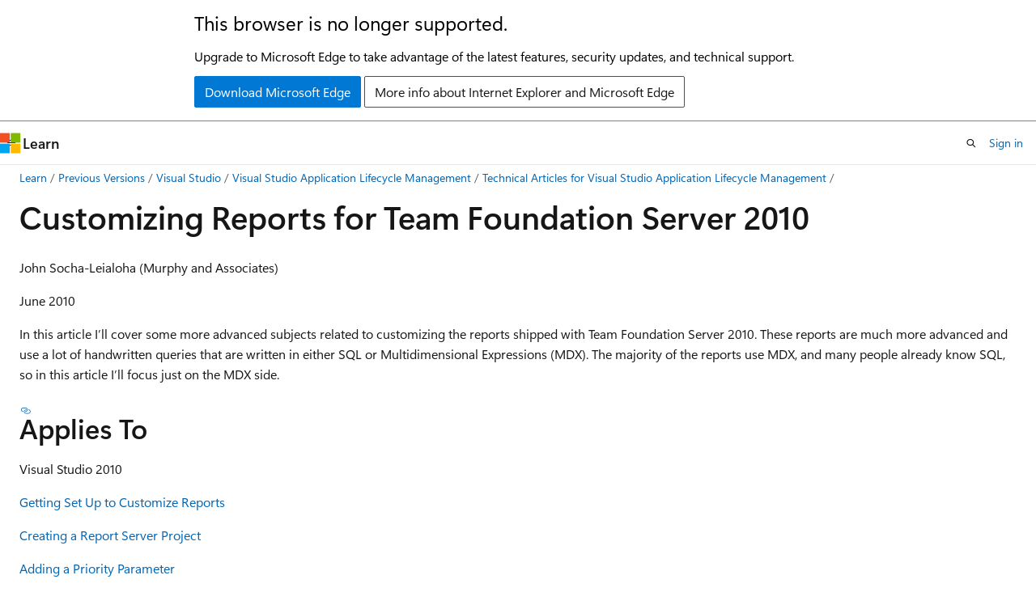

--- FILE ---
content_type: text/html
request_url: https://learn.microsoft.com/en-us/previous-versions/visualstudio/visual-studio-2010/ff730838(v=vs.100)?redirectedfrom=MSDN
body_size: 91191
content:
 <!DOCTYPE html>
		<html
			class="layout layout-holy-grail   show-table-of-contents conceptual show-breadcrumb default-focus"
			lang="en-us"
			dir="ltr"
			data-authenticated="false"
			data-auth-status-determined="false"
			data-target="docs"
			x-ms-format-detection="none"
		>
			
		<head>
			<title>Customizing Reports for Team Foundation Server 2010 | Microsoft Learn</title>
			<meta charset="utf-8" />
			<meta name="viewport" content="width=device-width, initial-scale=1.0" />
			<meta name="color-scheme" content="light dark" />

			
			<link rel="canonical" href="https://learn.microsoft.com/en-us/previous-versions/visualstudio/visual-studio-2010/ff730838(v=vs.100)" /> 

			<!-- Non-customizable open graph and sharing-related metadata -->
			<meta name="twitter:card" content="summary_large_image" />
			<meta name="twitter:site" content="@MicrosoftLearn" />
			<meta property="og:type" content="website" />
			<meta property="og:image:alt" content="Microsoft Learn" />
			<meta property="og:image" content="https://learn.microsoft.com/en-us/media/open-graph-image.png" />
			<!-- Page specific open graph and sharing-related metadata -->
			<meta property="og:title" content="Customizing Reports for Team Foundation Server 2010" />
			<meta property="og:url" content="https://learn.microsoft.com/en-us/previous-versions/visualstudio/visual-studio-2010/ff730838(v=vs.100)" />
			
			<meta name="platform_id" content="1bbbacd5-ab15-534d-5b77-081c15d6566d" /> 
			<meta name="locale" content="en-us" />
			 <meta name="adobe-target" content="true" /> 
			<meta name="uhfHeaderId" content="MSDocsHeader-Archive" />

			<meta name="page_type" content="conceptual" />

			<!--page specific meta tags-->
			

			<!-- custom meta tags -->
			
		<meta name="breadcrumb_path" content="/previous-versions/visualstudio/visual-studio-2010/breadcrumb/toc.json" />
	
		<meta name="ROBOTS" content="NOINDEX,FOLLOW" />
	
		<meta name="is_archived" content="true" />
	
		<meta name="vs_archive" content="true" />
	
		<meta name="author" content="Archiveddocs" />
	
		<meta name="ms.author" content="Archiveddocs" />
	
		<meta name="current_version_url" content="https://docs.microsoft.com/visualstudio/windows/" />
	
		<meta name="ms.prod" content="visual-studio-2010" />
	
		<meta name="ms.topic" content="archived" />
	
		<meta name="TOCTitle" content="Customizing Reports for Team Foundation Server 2010" />
	
		<meta name="ms:assetid" content="fb0c9aab-0ff9-48c4-a830-cccd1e91380a" />
	
		<meta name="ms:mtpsurl" content="https://msdn.microsoft.com/en-us/library/Ff730838(v=VS.100)" />
	
		<meta name="ms:contentKeyID" content="31489621" />
	
		<meta name="ms.date" content="2012-08-13T00:00:00Z" />
	
		<meta name="mtps_version" content="v=VS.100" />
	
		<meta name="document_id" content="fd6a28bb-4f45-05eb-44de-980fc39d4494" />
	
		<meta name="document_version_independent_id" content="fd6a28bb-4f45-05eb-44de-980fc39d4494" />
	
		<meta name="updated_at" content="2021-10-20T07:46:00Z" />
	
		<meta name="original_content_git_url" content="https://docs-archive.visualstudio.com/DefaultCollection/docs-archive-project/_git/2010visualstudio-docs-archive-pr?path=/2010visualstudio/ff730838(v=vs.100).md&amp;version=GBlive&amp;_a=contents" />
	
		<meta name="gitcommit" content="https://docs-archive.visualstudio.com/DefaultCollection/docs-archive-project/_git/2010visualstudio-docs-archive-pr/commit/72b02a07eb6cec8c1164f3f0288313102b02fc10?path=/2010visualstudio/ff730838(v=vs.100).md&amp;_a=contents" />
	
		<meta name="git_commit_id" content="72b02a07eb6cec8c1164f3f0288313102b02fc10" />
	
		<meta name="site_name" content="Docs" />
	
		<meta name="depot_name" content="MSDN.2010visualstudio-archive" />
	
		<meta name="schema" content="Conceptual" />
	
		<meta name="toc_rel" content="ee889983(v=vs.100)/toc.json" />
	
		<meta name="feedback_system" content="None" />
	
		<meta name="feedback_product_url" content="" />
	
		<meta name="feedback_help_link_type" content="" />
	
		<meta name="feedback_help_link_url" content="" />
	
		<meta name="word_count" content="6718" />
	
		<meta name="asset_id" content="ff730838(v=vs.100)" />
	
		<meta name="moniker_range_name" content="" />
	
		<meta name="item_type" content="Content" />
	
		<meta name="source_path" content="2010visualstudio/ff730838(v=vs.100).md" />
	
		<meta name="previous_tlsh_hash" content="523075F2B72DC500FFD1AD0638CBA5E591F0C019B6706ED800363A61EA462DE35F1DACABB65F73881371067311A3A60DE6F9F329C1BCB375916858BDC199322AE35E37B9D9" />
	
		<meta name="github_feedback_content_git_url" content="https://docs-archive.visualstudio.com/DefaultCollection/docs-archive-project/_git/2010visualstudio-docs-archive-pr?path=/2010visualstudio/ff730838(v=vs.100).md&amp;version=GBlive&amp;_a=contents" />
	 

			<!-- assets and js globals -->
			
			<link rel="stylesheet" href="/static/assets/0.4.03315.7455-a02a2ade/styles/site-ltr.css" />
			
			<link rel="preconnect" href="//mscom.demdex.net" crossorigin />
						<link rel="dns-prefetch" href="//target.microsoft.com" />
						<link rel="dns-prefetch" href="//microsoftmscompoc.tt.omtrdc.net" />
						<link
							rel="preload"
							as="script"
							href="/static/third-party/adobe-target/at-js/2.9.0/at.js"
							integrity="sha384-l4AKhsU8cUWSht4SaJU5JWcHEWh1m4UTqL08s6b/hqBLAeIDxTNl+AMSxTLx6YMI"
							crossorigin="anonymous"
							id="adobe-target-script"
							type="application/javascript"
						/>
			<script src="https://wcpstatic.microsoft.com/mscc/lib/v2/wcp-consent.js"></script>
			<script src="https://js.monitor.azure.com/scripts/c/ms.jsll-4.min.js"></script>
			<script src="/_themes/docs.theme/master/en-us/_themes/global/deprecation.js"></script>

			<!-- msdocs global object -->
			<script id="msdocs-script">
		var msDocs = {
  "environment": {
    "accessLevel": "online",
    "azurePortalHostname": "portal.azure.com",
    "reviewFeatures": false,
    "supportLevel": "production",
    "systemContent": true,
    "siteName": "learn",
    "legacyHosting": false
  },
  "data": {
    "contentLocale": "en-us",
    "contentDir": "ltr",
    "userLocale": "en-us",
    "userDir": "ltr",
    "pageTemplate": "Conceptual",
    "brand": "",
    "context": {},
    "standardFeedback": false,
    "showFeedbackReport": false,
    "feedbackHelpLinkType": "",
    "feedbackHelpLinkUrl": "",
    "feedbackSystem": "None",
    "feedbackGitHubRepo": "",
    "feedbackProductUrl": "",
    "extendBreadcrumb": true,
    "isEditDisplayable": false,
    "isPrivateUnauthorized": false,
    "hideViewSource": false,
    "isPermissioned": false,
    "hasRecommendations": false,
    "contributors": []
  },
  "functions": {}
};;
	</script>

			<!-- base scripts, msdocs global should be before this -->
			<script src="/static/assets/0.4.03315.7455-a02a2ade/scripts/en-us/index-docs.js"></script>
			

			<!-- json-ld -->
			
		</head>
	
			<body
				id="body"
				data-bi-name="body"
				class="layout-body "
				lang="en-us"
				dir="ltr"
			>
				<header class="layout-body-header">
		<div class="header-holder has-default-focus">
			
		<a
			href="#main"
			
			style="z-index: 1070"
			class="outline-color-text visually-hidden-until-focused position-fixed inner-focus focus-visible top-0 left-0 right-0 padding-xs text-align-center background-color-body"
			
		>
			Skip to main content
		</a>
	
		<a
			href="#"
			data-skip-to-ask-learn
			style="z-index: 1070"
			class="outline-color-text visually-hidden-until-focused position-fixed inner-focus focus-visible top-0 left-0 right-0 padding-xs text-align-center background-color-body"
			hidden
		>
			Skip to Ask Learn chat experience
		</a>
	

			<div hidden id="cookie-consent-holder" data-test-id="cookie-consent-container"></div>
			<!-- Unsupported browser warning -->
			<div
				id="unsupported-browser"
				style="background-color: white; color: black; padding: 16px; border-bottom: 1px solid grey;"
				hidden
			>
				<div style="max-width: 800px; margin: 0 auto;">
					<p style="font-size: 24px">This browser is no longer supported.</p>
					<p style="font-size: 16px; margin-top: 16px;">
						Upgrade to Microsoft Edge to take advantage of the latest features, security updates, and technical support.
					</p>
					<div style="margin-top: 12px;">
						<a
							href="https://go.microsoft.com/fwlink/p/?LinkID=2092881 "
							style="background-color: #0078d4; border: 1px solid #0078d4; color: white; padding: 6px 12px; border-radius: 2px; display: inline-block;"
						>
							Download Microsoft Edge
						</a>
						<a
							href="https://learn.microsoft.com/en-us/lifecycle/faq/internet-explorer-microsoft-edge"
							style="background-color: white; padding: 6px 12px; border: 1px solid #505050; color: #171717; border-radius: 2px; display: inline-block;"
						>
							More info about Internet Explorer and Microsoft Edge
						</a>
					</div>
				</div>
			</div>
			<!-- site header -->
			<header
				id="ms--site-header"
				data-test-id="site-header-wrapper"
				role="banner"
				itemscope="itemscope"
				itemtype="http://schema.org/Organization"
			>
				<div
					id="ms--mobile-nav"
					class="site-header display-none-tablet padding-inline-none gap-none"
					data-bi-name="mobile-header"
					data-test-id="mobile-header"
				></div>
				<div
					id="ms--primary-nav"
					class="site-header display-none display-flex-tablet"
					data-bi-name="L1-header"
					data-test-id="primary-header"
				></div>
				<div
					id="ms--secondary-nav"
					class="site-header display-none display-flex-tablet"
					data-bi-name="L2-header"
					data-test-id="secondary-header"
					
				></div>
			</header>
			
		<!-- banner -->
		<div data-banner>
			<div id="disclaimer-holder"></div>
			
		</div>
		<!-- banner end -->
	
		</div>
	</header>
				 <section
					id="layout-body-menu"
					class="layout-body-menu display-flex"
					data-bi-name="menu"
			  >
					
		<div
			id="left-container"
			class="left-container display-none display-block-tablet padding-inline-sm padding-bottom-sm width-full"
			data-toc-container="true"
		>
			<!-- Regular TOC content (default) -->
			<div id="ms--toc-content" class="height-full">
				<nav
					id="affixed-left-container"
					class="margin-top-sm-tablet position-sticky display-flex flex-direction-column"
					aria-label="Primary"
					data-bi-name="left-toc"
					role="navigation"
				></nav>
			</div>
			<!-- Collapsible TOC content (hidden by default) -->
			<div id="ms--toc-content-collapsible" class="height-full" hidden>
				<nav
					id="affixed-left-container"
					class="margin-top-sm-tablet position-sticky display-flex flex-direction-column"
					aria-label="Primary"
					data-bi-name="left-toc"
					role="navigation"
				>
					<div
						id="ms--collapsible-toc-header"
						class="display-flex justify-content-flex-end margin-bottom-xxs"
					>
						<button
							type="button"
							class="button button-clear inner-focus"
							data-collapsible-toc-toggle
							aria-expanded="true"
							aria-controls="ms--collapsible-toc-content"
							aria-label="Table of contents"
						>
							<span class="icon font-size-h4" aria-hidden="true">
								<span class="docon docon-panel-left-contract"></span>
							</span>
						</button>
					</div>
				</nav>
			</div>
		</div>
	
			  </section>

				<main
					id="main"
					role="main"
					class="layout-body-main "
					data-bi-name="content"
					lang="en-us"
					dir="ltr"
				>
					
			<div
		id="ms--content-header"
		class="content-header default-focus border-bottom-none"
		data-bi-name="content-header"
	>
		<div class="content-header-controls margin-xxs margin-inline-sm-tablet">
			<button
				type="button"
				class="contents-button button button-sm margin-right-xxs"
				data-bi-name="contents-expand"
				aria-haspopup="true"
				data-contents-button
			>
				<span class="icon" aria-hidden="true"><span class="docon docon-menu"></span></span>
				<span class="contents-expand-title"> Table of contents </span>
			</button>
			<button
				type="button"
				class="ap-collapse-behavior ap-expanded button button-sm"
				data-bi-name="ap-collapse"
				aria-controls="action-panel"
			>
				<span class="icon" aria-hidden="true"><span class="docon docon-exit-mode"></span></span>
				<span>Exit editor mode</span>
			</button>
		</div>
	</div>
			<div data-main-column class="padding-sm padding-top-none padding-top-sm-tablet">
				<div>
					
		<div id="article-header" class="background-color-body margin-bottom-xs display-none-print">
			<div class="display-flex align-items-center justify-content-space-between">
				
		<details
			id="article-header-breadcrumbs-overflow-popover"
			class="popover"
			data-for="article-header-breadcrumbs"
		>
			<summary
				class="button button-clear button-primary button-sm inner-focus"
				aria-label="All breadcrumbs"
			>
				<span class="icon">
					<span class="docon docon-more"></span>
				</span>
			</summary>
			<div id="article-header-breadcrumbs-overflow" class="popover-content padding-none"></div>
		</details>

		<bread-crumbs
			id="article-header-breadcrumbs"
			role="group"
			aria-label="Breadcrumbs"
			data-test-id="article-header-breadcrumbs"
			class="overflow-hidden flex-grow-1 margin-right-sm margin-right-md-tablet margin-right-lg-desktop margin-left-negative-xxs padding-left-xxs"
		></bread-crumbs>
	 
		<div
			id="article-header-page-actions"
			class="opacity-none margin-left-auto display-flex flex-wrap-no-wrap align-items-stretch"
		>
			
		<button
			class="button button-sm border-none inner-focus display-none-tablet flex-shrink-0 "
			data-bi-name="ask-learn-assistant-entry"
			data-test-id="ask-learn-assistant-modal-entry-mobile"
			data-ask-learn-modal-entry
			
			type="button"
			style="min-width: max-content;"
			aria-expanded="false"
			aria-label="Ask Learn"
			hidden
		>
			<span class="icon font-size-lg" aria-hidden="true">
				<span class="docon docon-chat-sparkle-fill gradient-ask-learn-logo"></span>
			</span>
		</button>
		<button
			class="button button-sm display-none display-inline-flex-tablet display-none-desktop flex-shrink-0 margin-right-xxs border-color-ask-learn "
			data-bi-name="ask-learn-assistant-entry"
			
			data-test-id="ask-learn-assistant-modal-entry-tablet"
			data-ask-learn-modal-entry
			type="button"
			style="min-width: max-content;"
			aria-expanded="false"
			hidden
		>
			<span class="icon font-size-lg" aria-hidden="true">
				<span class="docon docon-chat-sparkle-fill gradient-ask-learn-logo"></span>
			</span>
			<span>Ask Learn</span>
		</button>
		<button
			class="button button-sm display-none flex-shrink-0 display-inline-flex-desktop margin-right-xxs border-color-ask-learn "
			data-bi-name="ask-learn-assistant-entry"
			
			data-test-id="ask-learn-assistant-flyout-entry"
			data-ask-learn-flyout-entry
			data-flyout-button="toggle"
			type="button"
			style="min-width: max-content;"
			aria-expanded="false"
			aria-controls="ask-learn-flyout"
			hidden
		>
			<span class="icon font-size-lg" aria-hidden="true">
				<span class="docon docon-chat-sparkle-fill gradient-ask-learn-logo"></span>
			</span>
			<span>Ask Learn</span>
		</button>
	 
		<button
			type="button"
			id="ms--focus-mode-button"
			data-focus-mode
			data-bi-name="focus-mode-entry"
			class="button button-sm flex-shrink-0 margin-right-xxs display-none display-inline-flex-desktop"
		>
			<span class="icon font-size-lg" aria-hidden="true">
				<span class="docon docon-glasses"></span>
			</span>
			<span>Focus mode</span>
		</button>
	 

			<details class="popover popover-right" id="article-header-page-actions-overflow">
				<summary
					class="justify-content-flex-start button button-clear button-sm button-primary inner-focus"
					aria-label="More actions"
					title="More actions"
				>
					<span class="icon" aria-hidden="true">
						<span class="docon docon-more-vertical"></span>
					</span>
				</summary>
				<div class="popover-content">
					
		<button
			data-page-action-item="overflow-mobile"
			type="button"
			class="button-block button-sm inner-focus button button-clear display-none-tablet justify-content-flex-start text-align-left"
			data-bi-name="contents-expand"
			data-contents-button
			data-popover-close
		>
			<span class="icon">
				<span class="docon docon-editor-list-bullet" aria-hidden="true"></span>
			</span>
			<span class="contents-expand-title">Table of contents</span>
		</button>
	 
		<a
			id="lang-link-overflow"
			class="button-sm inner-focus button button-clear button-block justify-content-flex-start text-align-left"
			data-bi-name="language-toggle"
			data-page-action-item="overflow-all"
			data-check-hidden="true"
			data-read-in-link
			href="#"
			hidden
		>
			<span class="icon" aria-hidden="true" data-read-in-link-icon>
				<span class="docon docon-locale-globe"></span>
			</span>
			<span data-read-in-link-text>Read in English</span>
		</a>
	 
		<button
			type="button"
			class="collection button button-clear button-sm button-block justify-content-flex-start text-align-left inner-focus"
			data-list-type="collection"
			data-bi-name="collection"
			data-page-action-item="overflow-all"
			data-check-hidden="true"
			data-popover-close
		>
			<span class="icon" aria-hidden="true">
				<span class="docon docon-circle-addition"></span>
			</span>
			<span class="collection-status">Add</span>
		</button>
	
					
		<button
			type="button"
			class="collection button button-block button-clear button-sm justify-content-flex-start text-align-left inner-focus"
			data-list-type="plan"
			data-bi-name="plan"
			data-page-action-item="overflow-all"
			data-check-hidden="true"
			data-popover-close
			hidden
		>
			<span class="icon" aria-hidden="true">
				<span class="docon docon-circle-addition"></span>
			</span>
			<span class="plan-status">Add to plan</span>
		</button>
	  
					
		<hr class="margin-block-xxs" />
		<h4 class="font-size-sm padding-left-xxs">Share via</h4>
		
					<a
						class="button button-clear button-sm inner-focus button-block justify-content-flex-start text-align-left text-decoration-none share-facebook"
						data-bi-name="facebook"
						data-page-action-item="overflow-all"
						href="#"
					>
						<span class="icon color-primary" aria-hidden="true">
							<span class="docon docon-facebook-share"></span>
						</span>
						<span>Facebook</span>
					</a>

					<a
						href="#"
						class="button button-clear button-sm inner-focus button-block justify-content-flex-start text-align-left text-decoration-none share-twitter"
						data-bi-name="twitter"
						data-page-action-item="overflow-all"
					>
						<span class="icon color-text" aria-hidden="true">
							<span class="docon docon-xlogo-share"></span>
						</span>
						<span>x.com</span>
					</a>

					<a
						href="#"
						class="button button-clear button-sm inner-focus button-block justify-content-flex-start text-align-left text-decoration-none share-linkedin"
						data-bi-name="linkedin"
						data-page-action-item="overflow-all"
					>
						<span class="icon color-primary" aria-hidden="true">
							<span class="docon docon-linked-in-logo"></span>
						</span>
						<span>LinkedIn</span>
					</a>
					<a
						href="#"
						class="button button-clear button-sm inner-focus button-block justify-content-flex-start text-align-left text-decoration-none share-email"
						data-bi-name="email"
						data-page-action-item="overflow-all"
					>
						<span class="icon color-primary" aria-hidden="true">
							<span class="docon docon-mail-message"></span>
						</span>
						<span>Email</span>
					</a>
			  
	 
		<hr class="margin-block-xxs" />
		<button
			class="button button-block button-clear button-sm justify-content-flex-start text-align-left inner-focus"
			type="button"
			data-bi-name="print"
			data-page-action-item="overflow-all"
			data-popover-close
			data-print-page
			data-check-hidden="true"
		>
			<span class="icon color-primary" aria-hidden="true">
				<span class="docon docon-print"></span>
			</span>
			<span>Print</span>
		</button>
	
				</div>
			</details>
		</div>
	
			</div>
		</div>
	  
		<!-- privateUnauthorizedTemplate is hidden by default -->
		<div unauthorized-private-section data-bi-name="permission-content-unauthorized-private" hidden>
			<hr class="hr margin-top-xs margin-bottom-sm" />
			<div class="notification notification-info">
				<div class="notification-content">
					<p class="margin-top-none notification-title">
						<span class="icon">
							<span class="docon docon-exclamation-circle-solid" aria-hidden="true"></span>
						</span>
						<span>Note</span>
					</p>
					<p class="margin-top-none authentication-determined not-authenticated">
						Access to this page requires authorization. You can try <a class="docs-sign-in" href="#" data-bi-name="permission-content-sign-in">signing in</a> or <a  class="docs-change-directory" data-bi-name="permisson-content-change-directory">changing directories</a>.
					</p>
					<p class="margin-top-none authentication-determined authenticated">
						Access to this page requires authorization. You can try <a class="docs-change-directory" data-bi-name="permisson-content-change-directory">changing directories</a>.
					</p>
				</div>
			</div>
		</div>
	
					<div class="content"><h1 id="customizing-reports-for-team-foundation-server-2010">Customizing Reports for Team Foundation Server 2010</h1></div>
					
		<div
			id="article-metadata"
			data-bi-name="article-metadata"
			data-test-id="article-metadata"
			class="page-metadata-container display-flex gap-xxs justify-content-space-between align-items-center flex-wrap-wrap"
		>
			 
				<div
					id="user-feedback"
					class="margin-block-xxs display-none display-none-print"
					hidden
					data-hide-on-archived
				>
					
		<button
			id="user-feedback-button"
			data-test-id="conceptual-feedback-button"
			class="button button-sm button-clear button-primary display-none"
			type="button"
			data-bi-name="user-feedback-button"
			data-user-feedback-button
			hidden
		>
			<span class="icon" aria-hidden="true">
				<span class="docon docon-like"></span>
			</span>
			<span>Feedback</span>
		</button>
	
				</div>
		  
		</div>
	 
		<div data-id="ai-summary" hidden>
			<div id="ms--ai-summary-cta" class="margin-top-xs display-flex align-items-center">
				<span class="icon" aria-hidden="true">
					<span class="docon docon-sparkle-fill gradient-text-vivid"></span>
				</span>
				<button
					id="ms--ai-summary"
					type="button"
					class="tag tag-sm tag-suggestion margin-left-xxs"
					data-test-id="ai-summary-cta"
					data-bi-name="ai-summary-cta"
					data-an="ai-summary"
				>
					<span class="ai-summary-cta-text">
						Summarize this article for me
					</span>
				</button>
			</div>
			<!-- Slot where the client will render the summary card after the user clicks the CTA -->
			<div id="ms--ai-summary-header" class="margin-top-xs"></div>
		</div>
	 
		<nav
			id="center-doc-outline"
			class="doc-outline is-hidden-desktop display-none-print margin-bottom-sm"
			data-bi-name="intopic toc"
			aria-label="In this article"
		>
			<h2 id="ms--in-this-article" class="title is-6 margin-block-xs">
				In this article
			</h2>
		</nav>
	
					<div class="content"><p>John Socha-Leialoha (Murphy and Associates)</p>
<p>June 2010</p>
<p>In this article I’ll cover some more advanced subjects related to customizing the reports shipped with Team Foundation Server 2010. These reports are much more advanced and use a lot of handwritten queries that are written in either SQL or Multidimensional Expressions (MDX). The majority of the reports use MDX, and many people already know SQL, so in this article I’ll focus just on the MDX side.</p>
<h2 id="applies-to">Applies To</h2>
<p>Visual Studio 2010</p>
<p><a href="ff730838(v=vs.100)" data-linktype="relative-path">Getting Set Up to Customize Reports</a></p>
<p><a href="ff730838(v=vs.100)" data-linktype="relative-path">Creating a Report Server Project</a></p>
<p><a href="ff730838(v=vs.100)" data-linktype="relative-path">Adding a Priority Parameter</a></p>
<p><a href="ff730838(v=vs.100)" data-linktype="relative-path">Introduction to MDX</a></p>
<p><a href="ff730838(v=vs.100)" data-linktype="relative-path">Using MDX in the Priority Parameter</a></p>
<p><a href="ff730838(v=vs.100)" data-linktype="relative-path">Improving the Priority Query</a></p>
<p><a href="ff730838(v=vs.100)" data-linktype="relative-path">Testing Parameterized Queries</a></p>
<p><a href="ff730838(v=vs.100)" data-linktype="relative-path">Selecting Date Ranges</a></p>
<p><a href="ff730838(v=vs.100)" data-linktype="relative-path">Restricting Evaluation to a Sub-Cube</a></p>
<p><a href="ff730838(v=vs.100)" data-linktype="relative-path">Defining Named Sets</a></p>
<p><a href="ff730838(v=vs.100)" data-linktype="relative-path">Dissecting the Priority Query</a></p>
<p>In a previous article, <a href="ff730837(v=vs.100)" data-linktype="relative-path">Creating Reports for Team Foundation Server 2010</a>, I showed how you can create new reports using either Microsoft Excel or Report Builder 2.0. If you’re not familiar with reports, you should read that article first.</p>
<div class="NOTE">
<p>Note</p>
<p>Although this white paper is not designed for Report Builder 2.0, the section about adding the Priority parameter will work with Report Builder.</p>
</div>
<h2 id="getting-set-up-to-customize-reports">Getting Set Up to Customize Reports</h2>
<p>Before you can customize existing reports, you’ll need to install the required software. The reports that ship with Team Foundation Server 2010 were all written in Microsoft SQL Server Business Intelligence Development Studio (BIDS), and this is the tool you’ll need to use to customize these reports. You could also use Report Builder 3.0 for this task.</p>
<p>You install BIDS using the SQL Server 2008 installer, even if you don’t plan to install SQL Server itself on your computer. Simply walk through the screens until you get to the list of components to install (you’ll actually "install" several sets of support components before you get to this screen) as shown in Figure 1. Then select BIDS at a minimum. Management Tools is also useful; this gives you SQL Server Management Studio (SSMS).</p>
<p><strong>Figure 1: Select the SQL client tools that you want to install</strong></p>
<p><img src="images/ff730838.customizereports_tfs2010_fig1(en-us,vs.100).png" alt="Ff730838.CustomizeReports_TFS2010_Fig1(en-us,VS.100).png" title="Ff730838.CustomizeReports_TFS2010_Fig1(en-us,VS.100).png" data-linktype="relative-path"></p>
<h2 id="creating-a-report-server-project">Creating a Report Server Project</h2>
<p>Launch <strong>SQL Server Business Intelligence Studio</strong> and click <strong>File</strong>, <strong>New</strong>, <strong>Project</strong> to display the <strong>New Project</strong> dialog box. If you’ve used Visual Studio, the interface will be familiar. In fact, if you have Visual Studio 2008 installed already, the BIDS tools are also available directly from within Visual Studio.</p>
<p>The <strong>New Project</strong> dialog box should look something like Figure 2. After you name your project and choose a location, click <strong>Report Server Project</strong> under <strong>Templates</strong>, and then click <strong>OK</strong>.</p>
<p><strong>Figure 2: The Business Intelligence Projects includes a number of different project templates, but we’ll be using only Report Server Project</strong></p>
<p><img src="images/ff730838.customizereports_tfs2010_fig2(en-us,vs.100).png" alt="Ff730838.CustomizeReports_TFS2010_Fig2(en-us,VS.100).png" title="Ff730838.CustomizeReports_TFS2010_Fig2(en-us,VS.100).png" data-linktype="relative-path"></p>
<p>Your new project should contain only two empty folders, as shown in Figure 3.</p>
<p><strong>Figure 3: A new empty report project should look like this</strong></p>
<p><img src="images/ff730838.customizereports_tfs2010_fig3(en-us,vs.100).png" alt="Ff730838.CustomizeReports_TFS2010_Fig3(en-us,VS.100).png" title="Ff730838.CustomizeReports_TFS2010_Fig3(en-us,VS.100).png" data-linktype="relative-path"></p>
<h3 id="creating-the-data-sources">Creating the Data Sources</h3>
<p>The next step is to add two data sources: one that connects to the relational warehouse and one that connects to the cube. To add the relational data source, follow these steps:</p>
<ol>
<li><p>Right-click the <strong>Shared Data Sources</strong> folder, and then click <strong>Add New Data Source</strong>.</p>
</li>
<li><p>On the <strong>General</strong> tab, type TfsReportDS in the <strong>Name</strong> text box. Many reports in Team Foundation Server expect this data source name, so the name is actually important when you’re customizing Team Foundation Server reports.</p>
</li>
<li><p>In the <strong>Type</strong> combo box, click <strong>Microsoft SQL Server</strong>.</p>
</li>
<li><p>Create the connection string for connecting to the SQL Server instance that is hosting the data warehouse. It’s easiest to click the <strong>Edit</strong> button and enter appropriate information in the fields. You’ll want to select the <strong>Tfs_Warehouse</strong> database. You will need to make sure your administrator has given you access rights to the database.</p>
</li>
<li><p>Click <strong>OK</strong>.</p>
</li>
</ol>
<p>Next, you’ll need to create a data source that connects to the cube. To do this, follow these steps:</p>
<ol>
<li><p>Right-click the <strong>Shared Data Sources</strong> folder, and then click <strong>Add New Data Source</strong>.</p>
</li>
<li><p>On the <strong>General</strong> tab, type TfsOlapReportDS in the <strong>Name</strong> text box. Many reports in Team Foundation Server expect this data source name, so the name is actually important when you’re customizing Team Foundation Server reports.</p>
</li>
<li><p>In the <strong>Type</strong> combo box, click <strong>Microsoft SQL Server Analysis Services</strong>.</p>
</li>
<li><p>Create the connection string for connecting to the SQL Server instance that is hosting the data warehouse. It’s easiest to click the <strong>Edit</strong> button and enter the appropriate information in the fields. You’ll want to select the <strong>Tfs_Analysis</strong> database. You will need to make sure your administrator has given you access rights to the database.</p>
</li>
<li><p>Click <strong>OK</strong>.</p>
</li>
</ol>
<p>Your project should now have the two data sources, as shown in Figure 4.</p>
<p><strong>Figure 4: After you set up your two data sources, you’ll see something like this in Solution Explorer</strong></p>
<p><img src="images/ff730838.customizereports_tfs2010_fig4(en-us,vs.100).png" alt="Ff730838.CustomizeReports_TFS2010_Fig4(en-us,VS.100).png" title="Ff730838.CustomizeReports_TFS2010_Fig4(en-us,VS.100).png" data-linktype="relative-path"></p>
<h3 id="adding-a-report">Adding a Report</h3>
<p>First, you’ll need to get a copy of an existing report that you want to customize. You can do this through Report Manager. Here is how to use Report Manager to download a report:</p>
<ol>
<li><p>From the <strong>Team Explorer</strong> window, right-click the <strong>Reports</strong> node and click <strong>Show Report Site</strong>. This opens a Web browser with <strong>Report Manager</strong> shown in the browser, which will look something like Figure 5.</p>
<p><strong>Figure 5: Report Manager shows a list of folders and controls to manage the reports in your project</strong></p>
<p><img src="images/ff730838.customizereports_tfs2010_fig5(en-us,vs.100).png" alt="Ff730838.CustomizeReports_TFS2010_Fig5(en-us,VS.100).png" title="Ff730838.CustomizeReports_TFS2010_Fig5(en-us,VS.100).png" data-linktype="relative-path"></p>
</li>
<li><p>Drill down to the report that you want to customize (we’ll use the <strong>Remaining Work</strong> report, which is in the <strong>Project Management</strong> folder) and then click that report.</p>
</li>
<li><p>Once the report renders, click the <strong>Properties</strong> tab at the top of the report.</p>
</li>
<li><p>Click the <strong>Edit</strong> link near the bottom of the properties page, and then click <strong>Save in the File Download</strong> dialog box.</p>
</li>
<li><p>Select the location of your report project in the <strong>Save As</strong> dialog box to save a copy of the report.</p>
</li>
<li><p>Back in BIDS, right-click the <strong>Reports</strong> folder in <strong>Solution Explorer</strong>, click <strong>Add</strong>, and then click <strong>Existing Item</strong>.</p>
</li>
<li><p>In the <strong>Add Existing Item</strong> dialog box, click the report you downloaded in step 5 and then click <strong>Add</strong>.</p>
</li>
</ol>
<p>You should now see your report in Solution Explorer under the Reports folder. When you open the report by double-clicking it, you’ll see a window with two tabs: <strong>Design</strong> and <strong>Preview</strong>, as well as a <strong>Report Data</strong> tree on the left that has report parameters, data sources, and queries (or datasets).</p>
<h2 id="adding-a-priority-parameter">Adding a Priority Parameter</h2>
<p>Some types of customization are fairly common. We’ll cover two in this document: adding a new filter parameter and supporting additional states. In this section we’ll add a filter parameter that will allow you to see the number of hours remaining and completed for a subset of tasks, based on the priority of those tasks. I won’t go into why this might be useful because our goal here is to simply present the steps required to add a new filter.</p>
<p>Here are the high-level steps that are needed to make this work:</p>
<ul>
<li><p>Create a new dataset that provides the list of priorities used in this project.</p>
</li>
<li><p>Add a parameter to display this list of priorities.</p>
</li>
<li><p>Update the query that drives the chart so it uses this new filter.</p>
</li>
</ul>
<p>It will take us a little while to accomplish all these goals, and then we’ll come back again to the query. We’ll build the initial parameter query using the MDX query designer, which is fairly easy to use. The query generated by the designer, however, has some limitations that we’ll want to remove, so we’ll return to the query later and replace it with handwritten MDX.</p>
<h3 id="creating-the-priority-query">Creating the Priority Query</h3>
<p>The query we’ll need to drive the Priority parameter will need to return a set of priority names and values.</p>
<ol>
<li><p>Right-click the <strong>TfsOlapReportDS</strong> dataset and click <strong>Add Dataset…</strong>.</p>
</li>
<li><p>Type dsPriority into the <strong>Name</strong> text box and then click the <strong>Query Designer…</strong> button.</p>
</li>
<li><p>If the perspective at the top does not say <strong>Team System</strong>, click the <strong>…</strong> button and select <strong>Team System</strong>.</p>
</li>
<li><p>Optionally, click the <strong>Measure Group</strong> combo box and then click <strong>Work Item</strong> to reduce the number of dimensions and measures that will be visible.</p>
</li>
<li><p>Expand the <strong>Measures</strong> node and then the <strong>Work Item</strong> node.</p>
</li>
<li><p>Drag <strong>Work Item Count</strong> to the query results area. At this point you should see the number of work items in your team project.</p>
</li>
<li><p>Expand the <strong>Work Item</strong> dimension and then the <strong>Microsoft.VSTS.Common</strong> folder.</p>
</li>
<li><p>Drag <strong>Work Item.Priority</strong> into the query results area. You should now see something like Figure 6.</p>
<p><strong>Figure 6: The priority values that are used in the cube (across all team projects)</strong></p>
<p><img src="images/ff730838.customizereports_tfs2010_fig6(en-us,vs.100).png" alt="Ff730838.CustomizeReports_TFS2010_Fig6(en-us,VS.100).png" title="Ff730838.CustomizeReports_TFS2010_Fig6(en-us,VS.100).png" data-linktype="relative-path"></p>
</li>
<li><p>Click <strong>OK</strong> and then <strong>OK</strong> to save this new dataset.</p>
</li>
</ol>
<p>One potential issue with this query is that it shows all priorities, even if they’re not used by the current team project. We’ll come back to this issue later.</p>
<h4 id="adding-the-priorityid-calculated-member">Adding the PriorityID Calculated Member</h4>
<p>The query that we have right now returns a list of values. However, when we’re working with the cube, the value alone isn’t enough to use as a filter for our data. Why not?</p>
<p>Analysis Services needs to know the context of the value in order to filter on that value. In other words, it doesn’t know that the value "1" in Figure 6 refers to a priority. To provide the context, we need to provide it with a string formatted using syntax that the cube expects, which is using the MDX language.</p>
<p>The particular value that we want is known as the unique name, which is a string that looks something like this.</p>
<p>[Work Item].[Microsoft_VSTS_Common_Priority].&amp;[1]</p>
<p>The first part, Work Item, is the dimension where priorities can be found. The second part, Microsoft_VSTS_Common_Priority, is the name of the priority attribute. Because this field is not a built-in field, but rather is defined by the Agile and Capability Maturity Model Integration (CMMI) process templates, it has a longer name than some other attributes. The final part is the "key" for this attribute. The "&amp;" character in front of the number indicates that the value after it is a key rather than a name.</p>
<p>The entire string uniquely identifies a member, which is the name used to refer to individual elements of this attribute.</p>
<p>So how do we get these member unique names into our query results? You’ll define a calculated member. As I mentioned briefly in <a href="ff730837(v=vs.100)" data-linktype="relative-path">Creating Reports for Team Foundation Server 2010</a>, you can create a new calculated member in the Query Designer dialog box by following these steps:</p>
<ol>
<li><p>Right-click the <strong>dsPriority</strong> dataset and then click <strong>Query…</strong> to open the <strong>Query Designer</strong> dialog box.</p>
</li>
<li><p>Right-click the <strong>Calculated Members</strong> section of this dialog box and then click <strong>New Calculated Member</strong>. This will display the <strong>Calculated Member Builder</strong> dialog box.</p>
</li>
<li><p>Type PriorityID into the <strong>Name</strong> text box.</p>
</li>
<li><p>Type the following into the <strong>Expression</strong> text box.</p>
<p>[Work Item].[Microsoft_VSTS_Common_Priority].CurrentMember.UniqueName</p>
</li>
<li><p>You should see something like Figure 7. Then click <strong>OK</strong>.</p>
<p><strong>Figure 7: Here is what you should see when you’re creating the PriorityID calculated member</strong></p>
<p><img src="images/ff730838.customizereports_tfs2010_fig7(en-us,vs.100).png" alt="Ff730838.CustomizeReports_TFS2010_Fig7(en-us,VS.100).png" title="Ff730838.CustomizeReports_TFS2010_Fig7(en-us,VS.100).png" data-linktype="relative-path"></p>
</li>
</ol>
<p>Now you should see this new calculated member in your Query Designer dialog box. You can drag it into the query results area to add it to the results that will be returned by this query (see Figure 8).</p>
<ol>
<li><p>Drag the <strong>PriorityID</strong> calculated member into the query results area.</p>
</li>
<li><p>Click the <strong>OK</strong> button to save these changes to the query.</p>
</li>
</ol>
<p><strong>Figure 8: The PriorityID column will appear in the query results once you’ve dragged it from the Calculated Members area to the query results area</strong></p>
<p><img src="images/ff730838.customizereports_tfs2010_fig8(en-us,vs.100).png" alt="Ff730838.CustomizeReports_TFS2010_Fig8(en-us,VS.100).png" title="Ff730838.CustomizeReports_TFS2010_Fig8(en-us,VS.100).png" data-linktype="relative-path"></p>
<h3 id="creating-the-priority-parameter">Creating the Priority Parameter</h3>
<p>Now that your query contains all the elements required for a filter, you can add a parameter that allows you to select which values will be used in the filter. (Of course the report won’t be filtered using these values until we update the main query to use the parameter we’re about to create.)</p>
<p>Here are the steps for creating the priority parameter:</p>
<ol>
<li><p>Right-click the <strong>Parameters</strong> node of the <strong>Report Data</strong> tree and then click <strong>Add Parameter…</strong>.</p>
</li>
<li><p>Type PriorityParam into the <strong>Name</strong> text box.</p>
</li>
<li><p>Type Priority into the <strong>Prompt</strong> text box.</p>
</li>
<li><p>Check <strong>Allow multiple values</strong>.</p>
</li>
<li><p>Click the <strong>Available Values</strong> section and then click the <strong>Get values from query</strong> option button.</p>
</li>
<li><p>Select <strong>dsPriority</strong> in the <strong>Dataset</strong> combo box.</p>
</li>
<li><p>Select <strong>PriorityID</strong> in the <strong>Value</strong> field combo box.</p>
</li>
<li><p>Select <strong>Priority</strong> in the <strong>Label</strong> field combo box.</p>
</li>
<li><p>Click the <strong>Default Values</strong> section and then click the <strong>Get values from query</strong> option button.</p>
</li>
<li><p>Select <strong>dsPriority</strong> in the <strong>Dataset</strong> combo box.</p>
</li>
<li><p>Select <strong>PriorityID</strong> in the <strong>Value</strong> field combo box.</p>
</li>
<li><p>Click <strong>OK</strong>.</p>
</li>
</ol>
<p>If you click the <strong>Preview</strong> tab you should see a new parameter in your report with the list of priority values (see Figure 9). Initially it will have all the possible values checked, but you can change this.</p>
<p><strong>Figure 9: The new priority parameter initially has all the values checked</strong></p>
<p><img src="images/ff730838.customizereports_tfs2010_fig9(en-us,vs.100).png" alt="Ff730838.CustomizeReports_TFS2010_Fig9(en-us,VS.100).png" title="Ff730838.CustomizeReports_TFS2010_Fig9(en-us,VS.100).png" data-linktype="relative-path"></p>
<p>You may have noticed that this parameter behaves differently from the other parameters in the report. Most of the other parameters have an additional item at the top called <strong>All (No Filter)</strong> that is equivalent to selecting all the values. The new Priority parameter just shows the list of values, which are all checked by default.</p>
<p>Using the <strong>All (No Filter)</strong> allows the report to work better when there isn’t much data in the cube. However, adding it to the query requires replacing the existing query with handwritten MDX, which we’ll do later. With handwritten MDX, we’ll also be able to remove the Unknown member, which represents work items where the priority field was left blank or isn’t present.</p>
<p>We should make some other improvements to the parameter query. Here is a list of improvements we’ll make later:</p>
<ul>
<li><p>Add <strong>All (No Filter)</strong> means we don’t care what value the work item has, or even if it has a value (Unknown member).</p>
</li>
<li><p>Remove the Unknown member from the list.</p>
</li>
<li><p>Limit the list of values to ones used in the current team project.</p>
</li>
<li><p>Filter the list of values against the work item type the report is showing, which is Task by default for the Remaining Work report.</p>
</li>
<li><p>Ensure that this parameter will have at least one value, and at least one default value, when the cube doesn’t have enough data (we’ll go into this more later).</p>
</li>
</ul>
<p>Many items in this list will help you make more professional and robust reports, which should help reduce the edge cases that would cause complaints from your users. If you’re the only one using the report, these steps may not be important.</p>
<h3 id="filtering-on-priority">Filtering on Priority</h3>
<p>Now that you have a way to select the priority values, the next step is to actually use that set of values as a filter in the query used to drive the graph. This query is called <strong>dsBurndown</strong> (I know, it should have a different name, but that’s the name it has). Here are the steps required in order to filter on the PriorityParam:</p>
<ol>
<li><p>Double-click the <strong>dsBurndown</strong> query. This will open the <strong>Dataset Properties</strong> dialog.</p>
</li>
<li><p>Click inside the <strong>Query</strong> text box (it has a gray background), press <strong>Ctrl-A</strong> to select all the text, and then press <strong>Ctrl-C</strong> to copy it.</p>
</li>
<li><p>Click the <strong>Query Designer…</strong> button.</p>
</li>
<li><p>Select the entire query, press the DEL key to delete it, and then press <strong>Ctrl-V</strong> to paste the query from step 2 into the query text box.</p>
<div class="NOTE">
<p>Note</p>
<p>Steps 2 and 4 are required whenever you edit a query in order to keep the formatting for the query. If you don’t do this, your query will look like Figure 10, where all the lines are jumbled together. The query will still run, but it will be harder to read and modify.</p>
</div>
<p><strong>Figure 10: The query designer often ignores line formatting when you open the query for editing. The steps above describe how to avoid this.</strong></p>
<p><img src="images/ff730838.customizereports_tfs2010_fig10(en-us,vs.100).png" alt="Ff730838.CustomizeReports_TFS2010_Fig10(en-us,VS.100).png" title="Ff730838.CustomizeReports_TFS2010_Fig10(en-us,VS.100).png" data-linktype="relative-path"></p>
</li>
<li><p>Modify the query by adding <strong>@PriorityParam</strong>, as shown here, between two existing lines.</p>
<p>StrToSet(@IterationParam), StrToSet(@PriorityParam), Except(</p>
</li>
<li><p>Click the <strong>Query Parameters</strong> icon <img src="images/ff730838.customizereportstfs2010icon2(en-us,vs.100).gif" alt="Query Parameters Icon" title="Query Parameters Icon" data-linktype="relative-path"> to display the <strong>Query Parameters</strong> dialog box. This is the set of parameters that is used in the query. The parameter values you set here are used only when you run the query inside the query designer.</p>
</li>
<li><p>Add the PriorityParam to the list of parameters:</p>
<ul>
<li><p>Click the <strong>&lt;Enter Parameter&gt;</strong> entry in the last row of the <strong>Parameter</strong> column and type PriorityParam.</p>
</li>
<li><p>Click in the <strong>Dimension</strong> column on this line and select <strong>Work Item</strong>.</p>
</li>
<li><p>Click in the <strong>Hierarchy</strong> column and select <strong>Work Item.Priority</strong>. The values are alphabetized within each group, so you’ll have to search a bit to find it.</p>
</li>
<li><p>Check the <strong>Multiple values</strong> check box.</p>
</li>
<li><p>Click in the <strong>Default</strong> column and check the box next to <strong>All</strong>. When you’re done, you should see something like Figure 11.</p>
</li>
</ul>
</li>
<li><p>You’ll need to change the <strong>ProjectGuid</strong> parameter to the value used for your team project (you’ll find instructions below on how to look this up).</p>
</li>
<li><p>Set the <strong>StartDateParam</strong> and <strong>EndDateParam</strong> defaults to dates where you have data that will show up in your report.</p>
</li>
<li><p>Click <strong>OK</strong>.</p>
</li>
</ol>
<p>Figure 11</p>
<p><img src="images/ff730838.customizereports_tfs2010_fig11(en-us,vs.100).png" alt="Ff730838.CustomizeReports_TFS2010_Fig11(en-us,VS.100).png" title="Ff730838.CustomizeReports_TFS2010_Fig11(en-us,VS.100).png" data-linktype="relative-path"></p>
<h4 id="finding-the-project-guid">Finding the Project GUID</h4>
<p>In the previous section, I instructed you to fill in the GUID for your team project. Here is one way you can find that project GUID:</p>
<ol>
<li><p>Using <strong>SQL Server Management Studio (SSMS)</strong>, connect to the SQL Server instance that has the warehouse.</p>
</li>
<li><p>In the <strong>Object Explorer</strong> of SSMS, expand the <strong>Databases</strong> node and click <strong>Tfs_Warehouse</strong> (or the name of your warehouse if it’s different from the default), and then click the <strong>New Query</strong> button.</p>
</li>
<li><p>Enter the following query and then run it.</p>
<p>SELECT ProjectNodeName, ProjectNodeGUID, ProjectPath FROM DimTeamProject ORDER BY ProjectPath</p>
</li>
<li><p>Find your team project in this list. Right-click the GUID and select <strong>Copy</strong> to copy the GUID to the Clipboard.</p>
</li>
</ol>
<h4 id="testing-the-priority-filter">Testing the Priority Filter</h4>
<p>You should now be able to run your query inside the Query Designer dialog by clicking the red ! in the toolbar at the top of the dialog box. You can then try different sets of priority values to make sure the query results change:</p>
<ol>
<li><p>Open the <strong>Query Parameters</strong> dialog box.</p>
</li>
<li><p>Click twice on the <strong>Default</strong> cell for the <strong>PriorityParam</strong> parameter to see the list of values.</p>
</li>
<li><p>Uncheck and check values to change the default for testing the query. See Figure 12.</p>
</li>
<li><p>Click <strong>OK</strong> to close the <strong>Query Parameters</strong> dialog box.</p>
</li>
<li><p>Click the red <strong>!</strong> to run the query with the new values.</p>
</li>
<li><p>Click <strong>OK</strong> twice to close the remaining dialog boxes.</p>
</li>
</ol>
<p><strong>Figure 12: Select different sets of priority values to ensure that your query is filtering on these values</strong></p>
<p><img src="images/ff730838.customizereports_tfs2010_fig12(en-us,vs.100).png" alt="Ff730838.CustomizeReports_TFS2010_Fig12(en-us,VS.100).png" title="Ff730838.CustomizeReports_TFS2010_Fig12(en-us,VS.100).png" data-linktype="relative-path"></p>
<p>You now have a priority parameter fully connected to the report. You can click the Preview tab to try out this parameter.</p>
<h2 id="introduction-to-mdx">Introduction to MDX</h2>
<p>In the next few sections we’ll be improving the Priority parameter to work the same way as the standard report parameters for Team Foundation Server 2010. In fact, when we’re done, this parameter query will be identical to queries you’ll find in the shipping reports.</p>
<p>Entire books are written about MDX, so obviously we won’t cover a whole lot about MDX in here. However, Reporting Services limits you to a subset of the available syntax, and some simple patterns will help you understand the MDX that's found in the Agile and CMMI reports that are shipped with Team Foundation Server.</p>
<p>The most basic pattern you’ll see in the shipping reports looks something like this.</p>
<pre><code>SELECT
{
measures
} ON COLUMNS,
{
dimensions
} ON ROWS
FROM [Team System]
</code></pre>
<p>The first part of the query selects one or more measures that will be shown in the columns of the query results. In general MDX, columns don’t have to be measures, but Reporting Services restricts this section to measures only.</p>
<p>The next part is a list of dimensions/attributes that will be used for the rows of the query results. Each row represents a combination of these dimension/attribute members that is called a tuple. The following is an example of a tuple that is a result of combining date and state dimensions.</p>
<pre><code>([Date].[Date].&amp;[2009-12-28T00:00:00], [Work Item].[System_State].&amp;[Active])
</code></pre>
<p>So this tuple refers to the combination of one date member and one state member. Values inside a set of parentheses like this define a single tuple, and each value in a tuple must come from a different dimension/attribute combination.</p>
<p>Finally, the FROM keyword is used to specify which cube we want to use for retrieving our data. The only cube created by Team Foundation Server is called Team System. Later on we’ll show you how to define a sub-cube to reduce the data evaluated by the query, which will improve performance for many queries.</p>
<p>Let’s see this in action:</p>
<ol>
<li><p>Open SSMS and connect to the server that is running Analysis Services and that is hosting the Team Foundation Server cube.</p>
</li>
<li><p>Expand the <strong>Databases</strong> node and click the <strong>Tfs_Analysis</strong> database (or whatever your cube is called) and then click the <strong>New Query</strong> button. This will open an MDX query window.</p>
</li>
<li><p>Enter the following MDX into the query editor.</p>
<pre><code>SELECT
{
    [Measures].[Work Item Count]
} ON COLUMNS,
{
    [Work Item].[System_State].[System_State]
} ON ROWS
FROM [Team System]
</code></pre>
</li>
<li><p>Click the <strong>! Execute</strong> button and you should see something like Figure 13.</p>
<p><strong>Figure 13: You’ll see something like this when you run a simple query in SQL Server Management Studio</strong></p>
<p><img src="images/ff730838.customizereports_tfs2010_fig13(en-us,vs.100).png" alt="Ff730838.CustomizeReports_TFS2010_Fig13(en-us,VS.100).png" title="Ff730838.CustomizeReports_TFS2010_Fig13(en-us,VS.100).png" data-linktype="relative-path"></p>
</li>
</ol>
<p>This query is actually not that far from a query we could use to get the states for a State parameter. However, it’s missing the unique name for each member.</p>
<h3 id="defining-a-calculated-measure">Defining a Calculated Measure</h3>
<p>In front of the query we can define zero or more calculated measures, and then use these in the query like this.</p>
<pre><code> 1: WITH
 2:     MEMBER [Measures].[ParameterValue] AS
 3:         [Work Item].[System_State].CurrentMember.UniqueName
 4: SELECT
 5: {
 6:     [Measures].[Work Item Count]
 7: } ON COLUMNS,
 8: {
 9:     [Work Item].[System_State].[System_State]
10: } ON ROWS
11: FROM [Team System]
</code></pre>
<p>Rows 1–3 define a new measure that exists for this query only. The WITH statement marks the start of a section that is used for defining custom measures for this query, as well as named sets (which we won’t cover here). Each new measure starts with <strong>MEMBER</strong> and then has a name, which is of the format [<strong>Measures</strong>].[measure name]. Finally, the <strong>AS</strong> keyword marks the start of the actual definition of the measure. Line 3 returns the unique name of one member. But which member does it evaluate?</p>
<p>The <strong>ROWS</strong> section (lines 8–10) defines which tuples will be evaluated by the query. Here we’re looking at the Work Item dimension, the System_State attribute, and the System_State level of this attribute. Figure 14 shows a visual representation of this path, as seen in the MDX query window of SSMS. The strings shown in this tree, however, are the names of these items rather than the actual MDX syntax you need to use. You can see that by hovering the mouse over the level, as shown in Figure 15.</p>
<p><strong>Figure 14: When you expand the Work Item.State attribute, you’ll see another level called State</strong></p>
<p><img src="images/ff730838.customizereports_tfs2010_fig14(en-us,vs.100).png" alt="Ff730838.CustomizeReports_TFS2010_Fig14(en-us,VS.100).png" title="Ff730838.CustomizeReports_TFS2010_Fig14(en-us,VS.100).png" data-linktype="relative-path"></p>
<p><strong>Figure 15: Hover the mouse over the State level and you’ll see a tooltip that has the full MDX path to this level</strong></p>
<p><img src="images/ff730838.customizereports_tfs2010_fig15(en-us,vs.100).png" alt="Ff730838.CustomizeReports_TFS2010_Fig15(en-us,VS.100).png" title="Ff730838.CustomizeReports_TFS2010_Fig15(en-us,VS.100).png" data-linktype="relative-path"></p>
<p>As Analysis Services evaluates this query, it will apply the measures against each tuple, which is where the <strong>CurrentMember</strong> function in line 3 comes into play. Because the function is applied to a "path," current member will give us the current state that is being evaluated. Finally, the <strong>Unique_Name</strong> function returns the extract string we want, and the results now look like Figure 16.</p>
<p><strong>Figure 16: The UniqueName function returns the "full path" to each State member returned as a row</strong></p>
<p><img src="images/ff730838.customizereports_tfs2010_fig16(en-us,vs.100).png" alt="Ff730838.CustomizeReports_TFS2010_Fig16(en-us,VS.100).png" title="Ff730838.CustomizeReports_TFS2010_Fig16(en-us,VS.100).png" data-linktype="relative-path"></p>
<h2 id="using-mdx-in-the-priority-parameter">Using MDX in the Priority Parameter</h2>
<p>The MDX query we just created can be turned very easily into a priority query that returns exactly the same results as the current query we built using the MDX query builder.</p>
<pre><code>WITH
    MEMBER [Measures].[PriorityID] AS
        [Microsoft_VSTS_Common_Priority].CurrentMember.UniqueName
SELECT
{
    [Measures].[PriorityID],
    [Measures].[Work Item Count]
} ON COLUMNS,
{
    [Work Item].[Microsoft_VSTS_Common_Priority].[Microsoft_VSTS_Common_Priority]
} ON ROWS
FROM [Team System]
</code></pre>
<p>Here are the instructions for replacing the existing query with this MDX:</p>
<ol>
<li><p>Double-click the <strong>dsPriority</strong> dataset and click the <strong>Query Designer…</strong> button.</p>
</li>
<li><p>Click the <strong>Design Mode</strong> icon in the toolbar<img src="images/ff730838.customizereportstfs2010icon1(en-us,vs.100).png" alt="Design Mode Icon" title="Design Mode Icon" data-linktype="relative-path">. At this point the MDX query designer will change to show the MDX behind the graphical query, as shown in Figure 17.</p>
<p><strong>Figure 17: This is the MDX that is generated by the graphical MDX query designer that you’ll see when you turn off Design Mode</strong></p>
<p><img src="images/ff730838.customizereports_tfs2010_fig17(en-us,vs.100).png" alt="Ff730838.CustomizeReports_TFS2010_Fig17(en-us,VS.100).png" title="Ff730838.CustomizeReports_TFS2010_Fig17(en-us,VS.100).png" data-linktype="relative-path"></p>
</li>
<li><p>Delete this MDX and replace it with the MDX above.</p>
</li>
<li><p>Click the <strong>Click to execute the query</strong> hyperlink in the query results (or the red ! in the toolbar) to run this query. You should see the same results as before.</p>
</li>
<li><p>Click <strong>OK</strong> and then <strong>OK</strong> to save these changes.</p>
</li>
</ol>
<h2 id="improving-the-priority-query">Improving the Priority Query</h2>
<p>As mentioned above, we’ll make several improvements to the query to make it act like the other queries in the Remaining Work report. Each section below deals with a different refinement.</p>
<h3 id="adding-the-all-item-to-the-parameter">Adding the All Item to the Parameter</h3>
<p>This step will make the query a little more complicated. Right now the query returns all priority values that you would expect to see. One other member is basically the parent of all the members you see in the query results, as shown in Figure 18. This member is the <strong>All</strong> member, and its unique name looks like this:</p>
<p><strong>Figure 18: The All member is the parent of the members with specific values (and also Unknown) as seen in the MDX query window of SSMS</strong></p>
<p><img src="images/ff730838.customizereports_tfs2010_fig18(en-us,vs.100).png" alt="Ff730838.CustomizeReports_TFS2010_Fig18(en-us,VS.100).png" title="Ff730838.CustomizeReports_TFS2010_Fig18(en-us,VS.100).png" data-linktype="relative-path"></p>
<p>It turns out that a function is available that will return the All member and all child nodes of this member: <strong>AllMembers</strong>. Here is how you can modify the query to use this function:</p>
<ol>
<li><p>Change the <strong>ROWS</strong> section of the query to look like the following, where we’ve changed the last part to just <strong>AllMembers</strong>.</p>
<pre><code>{
    [Work Item].[Microsoft_VSTS_Common_Priority].AllMembers
} ON ROWS
</code></pre>
</li>
<li><p>Add the following calculated measure.</p>
<pre><code>MEMBER [Measures].[PriorityCaption] AS
  IIF([Work Item].[Microsoft_VSTS_Common_Priority].CurrentMember
        IS [Work Item].[Microsoft_VSTS_Common_Priority].[All],
      @AllNoFilter,
      [Work Item].[Microsoft_VSTS_Common_Priority].CurrentMember.Member_Caption
  )
</code></pre>
</li>
<li><p>Add this measure to the list of measures returned from the query.</p>
<pre><code>{
    [Measures].[PriorityCaption],
    [Measures].[PriorityID],
</code></pre>
</li>
<li><p>Open the <strong>Query Parameters</strong> dialog box and add the AllNoFilter parameter with the default value of <strong>All (No Filter)</strong>. You can leave all the other columns blank.</p>
</li>
<li><p>Click <strong>OK</strong> to save the new query parameter and then run your query again. You should see something like Figure 19.</p>
<p><strong>Figure 19: The query results now display the All member with a custom caption</strong></p>
<p><img src="images/ff730838.customizereports_tfs2010_fig19(en-us,vs.100).png" alt="Ff730838.CustomizeReports_TFS2010_Fig19(en-us,VS.100).png" title="Ff730838.CustomizeReports_TFS2010_Fig19(en-us,VS.100).png" data-linktype="relative-path"></p>
</li>
<li><p>Close the dialog boxes.</p>
</li>
<li><p>Double-click the <strong>PriorityParam</strong> parameter and then the <strong>Available Values</strong> section.</p>
</li>
<li><p>Change the <strong>Label</strong> field to use <strong>ParamCaption</strong>.</p>
</li>
<li><p>Save these changes and then run the report.</p>
</li>
</ol>
<p>These are probably a few more changes than you were expecting. However, the All member doesn’t have a caption (notice the null in the Priority column of Figure 19). Without adding a new calculated measure and using this new column for the parameter values, we would see [Work Item].[Microsoft_VSTS_Common_Priority].[All] in the list of priorities instead of the friendlier <strong>All (No Filter).</strong></p>
<p>Let’s take a look at how this all works. The new calculated measure uses an MDX function called IIF that takes three parameters. The function returns the value of the second parameter if the first parameter is true; otherwise, it returns the value of the second parameter. So in this case we’re saying that if the current priority member is the All member, return the value of the AllNoFilter parameter. Otherwise, just return the caption for the current member.</p>
<p>Notice one other thing. Query parameters that appear inside the MDX query start with the @ character and must be listed in the Query Parameters dialog box in order for you to run the query.</p>
<h3 id="changing-the-default-priority-to-all">Changing the Default Priority to All</h3>
<p>Now that we have the All member in the query, we can change the Priority parameter so it selects only this value by default. This is actually very easy:</p>
<ol>
<li><p>Double-click the <strong>PriorityParam</strong> parameter and then click <strong>Default Values</strong>.</p>
</li>
<li><p>Click the <strong>Specify values</strong> option button.</p>
</li>
<li><p>Click the <strong>Add</strong> button and enter the following into the <strong>Value</strong> text box.</p>
<p>[Work Item].[Microsoft_VSTS_Common_Priority].[All]</p>
</li>
</ol>
<p>Now when you preview the report, you’ll see that only All (No Filter) is selected, just like the other parameters in the Remaining Work report.</p>
<h2 id="testing-parameterized-queries">Testing Parameterized Queries</h2>
<p>The Report Designer dialog boxes in BIDS are not the friendliest places to test queries. SSMS provides a better environment, but it doesn’t support Reporting Services query parameters. Fortunately, another tool does support parameters, called MDX Studio. You can download a copy here: <a href="https://go.microsoft.com/fwlink/?linkid=193205" data-linktype="external">http://www.mosha.com/msolap/mdxstudio.htm</a>.</p>
<p>The program is pretty easy to use but provides a lot more information than you might want. Figure 20 shows what you’ll see when you run a query that has parameter values. In the next section we’ll provide more details about how to run this parameter. Here we’ll focus instead on just using the tool.</p>
<p><strong>Figure 20: This is what MDX Studio looks like after you execute the parameterized query presented in the next section</strong></p>
<p><img src="images/ff730838.customizereports_tfs2010_fig20(en-us,vs.100).png" alt="Ff730838.CustomizeReports_TFS2010_Fig20(en-us,VS.100).png" title="Ff730838.CustomizeReports_TFS2010_Fig20(en-us,VS.100).png" data-linktype="relative-path"></p>
<p>When you first start MDX Studio, it displays a <strong>Connect to Analysis Services</strong> dialog box. You’ll probably just need to enter your server name into the <strong>Server name</strong> text box and then click the <strong>Connect</strong> button to connect.</p>
<p>If you have more than one cube on the server, you might have to change the <strong>Catalog</strong> and <strong>Cube</strong> combo boxes. Select the name of your "catalog," which is the name of the AS database, in the <strong>Catalog</strong> combo box. Then select <strong>Team System</strong> from the <strong>Cube</strong> combo box. At this point you can enter and execute queries in the <strong>Query</strong> tab.</p>
<h2 id="selecting-date-ranges">Selecting Date Ranges</h2>
<p>We’re going to put the Priority query aside for a few sections to talk about some other patterns you’ll find in MDX. In this section we’ll show how to select a range of dates based on data parameters. The Filter function allows you to apply a filter to a set of members. Here is what it looks like for dates.</p>
<pre><code>Filter(
[Date].[Date].[Date],
[Date].[Date].CurrentMember.Member_Value &gt;= CDate(@StartDateParam) AND
[Date].[Date].CurrentMember.Member_Value &lt;= CDate(@EndDateParam)
)
</code></pre>
<p>The first parameter specifies the members that you want to filter. Here we’re looking at the date dimension, the date hierarchy (which is just a flat list), and the date level, which contains all the dates in the flat list. In other words, [Date].[Date].[Date] is a list of all the dates defined in the cube.</p>
<p>The second parameter is an expression that determines whether a specific member will be included in the list returned by the Filter function. The <strong>CurrentMember</strong> function returns the date member that is being evaluated, and the <strong>Member_Value</strong> property returns the date/time value of this member. Dates in the Team Foundation Server cube are always as of midnight, so the time element is always zero. This function, therefore, returns all date members between the start and end dates.</p>
<h2 id="restricting-evaluation-to-a-sub-cube">Restricting Evaluation to a Sub-Cube</h2>
<p>The main query that drives reports is filtered using the different report parameters. Common filters are team project, area and iteration hierarchies, state, etc. You can make queries run a lot faster if you limit the scope of the main part of the query, which you can do with a sub-cube. Here is an example of the sub-cube definition from the Bug Status report.</p>
<pre><code>SELECT
... ON COLUMNS,
... ON ROWS
FROM
(
SELECT
    CrossJoin(
        StrToMember("[Team Project].[Project Node GUID].&amp;[{" + @ProjectGuid + "}]"),
        StrToMember("[Work Item].[System_WorkItemType].[" + @BugName + "]"),
        StrToSet(@AreaParam),
        StrToSet(@IterationParam),
        StrToSet(@StateParam),
        StrToSet(@PriorityParam),
        StrToSet(@SeverityParam)
    ) ON COLUMNS
    FROM [Team System]
)
</code></pre>
<p>Notice that the <strong>FROM</strong> now contains a <strong>SELECT</strong> statement. This <strong>SELECT</strong> statement uses a <strong>CrossJoin</strong> to combine all the different filters that define a subset of the cube. The <strong>StrToMember</strong> functions use a single member, and the <strong>StrToSet</strong> turns the checked values in parameters into a list of members. The tuples returned by this <strong>CrossJoin</strong> function define the sub-cube. The rest of the query (the <strong>COLUMNS</strong> and <strong>ROWS</strong> sections) will evaluate only cells (facts) that are contained in this sub-cube.</p>
<h2 id="defining-named-sets">Defining Named Sets</h2>
<p>Some queries in the Team Foundation Server reports use named queries, which makes it easier to work with the same set more than once or just to make the query easier to read. Here is an example of a named set and its use from the dsBugCount query in the Bug Status report.</p>
<pre><code>WITH
    SET [Date Range] AS
        Filter(
             [Date].[Date].[Date],
             [Date].[Date].CurrentMember.Member_Value &gt;= CDate(@StartDateParam) AND
             [Date].[Date].CurrentMember.Member_Value &lt;= CDate(@EndDateParam)
        )

    MEMBER [Measures].[DateValue] AS
         [Date].[Date].CurrentMember.Member_Value

SELECT
{
     [Measures].[DateValue],
     [Measures].[Work Item Count]
} ON COLUMNS,
{
    CrossJoin(
         [Date Range],
         [Work Item].[System_State].[System_State]
    )
} ON ROWS
...
</code></pre>
<p>I’ve not shown the rest of the query, which is the sub-cube definition described in the previous section.</p>
<p>The SET keyword is used to define a new named set. As you can see here, the [Date Range] named set is the list of all date members between the start and end dates, inclusive. You can then use this named set in the ROWS section as shown here.</p>
<h3 id="working-with-dates">Working with Dates</h3>
<p>You may have noticed in this query that we also defined a calculated measure called <strong>DateValue</strong>. Why did we do that when this query is already returning the date in the <strong>ROWS</strong> section? It turns out that dimension values are always returned as strings to Reporting Services. However, our reports are designed so that the person viewing the report can see dates and times formatted using their settings. In order to do that, the query needs to return dates as a date/time value, not a string. This is precisely what the <strong>DateValue</strong> calculated measure accomplishes.</p>
<h2 id="dissecting-the-priority-query">Dissecting the Priority Query</h2>
<p>The actual Priority query that you’ll find in the Team Foundation Server reports is a lot more complicated than the query we built above. The extra code is designed to handle a number of special cases, which we’ll go into later.</p>
<p>At first this query will seem very intimidating, but I’ll break it down into pieces that are easier to understand in the following sections.</p>
<pre><code>WITH
MEMBER [Measures].[PriorityCaption] AS
  IIF([Work Item].[Microsoft_VSTS_Common_Priority].CurrentMember 
        IS [Work Item].[Microsoft_VSTS_Common_Priority].[All],
      @AllNoFilter,
      [Work Item].[Microsoft_VSTS_Common_Priority].CurrentMember.Member_Caption
  )
MEMBER [Measures].[PriorityID] AS
    [Work Item].[Microsoft_VSTS_Common_Priority].CurrentMember.UniqueName
SELECT
{
    [Measures].[Revision Count],
    [Measures].[PriorityID],
    [Measures].[PriorityCaption]
} ON COLUMNS,
{
    Except(
        Extract(
            Union(
                CrossJoin(
                    [Work Item].[Microsoft_VSTS_Common_Priority].[All],
                    [Team Project].[Team Project Hierarchy].[All]
                ),
                NonEmpty(
                    CrossJoin(
                        [Work Item].[Microsoft_VSTS_Common_Priority].AllMembers,
                        StrToMember("[Team Project].[Team Project Hierarchy].&amp;[{"+@ProjectGuid + "}]")
                    ),
                    [Measures].[State Change Count]
                )
            ),
            [Work Item].[Microsoft_VSTS_Common_Priority]
        ),
        [Work Item].[Microsoft_VSTS_Common_Priority].[All].UnknownMember
    )
} ON ROWS
FROM [Team System]
</code></pre>
<p>Let’s start at the top, where you’ll find two calculated measures. These are exactly the same as we had in the previous section.</p>
<p>Next you’ll find the columns section. Again, there shouldn’t be any surprises here.</p>
<p>The bulk of the MDX is actually in the rows section, and this is where we’ll spend our time in the next few sections. It will be easier to understand and explain this by working our way from the inner parts out.</p>
<p>You can execute this query in MDX Studio by pasting the query into the Query window and then adding the following XML after the query.</p>
<pre><code>&lt;Parameters xmlns:xsi=http://www.w3.org/2001/XMLSchema-instance
            xmlns:xsd=http://www.w3.org/2001/XMLSchema
            xmlns="urn:schemas-microsoft-com:xml-analysis"&gt;
    &lt;Parameter&gt;
        &lt;Name&gt;ProjectGuid&lt;/Name&gt;
        &lt;Value xsi:type="xsd:string"&gt;B4A67F25-C7CF-4D03-AEA3-151F21D9A030&lt;/Value&gt;
    &lt;/Parameter&gt;
    &lt;Parameter&gt;
        &lt;Name&gt;AllNoFilter&lt;/Name&gt;
        &lt;Value xsi:type="xsd:string"&gt;All (No Filter)&lt;/Value&gt;
    &lt;/Parameter&gt;
&lt;/Parameters&gt;
</code></pre>
<p>Of course, you’ll need to replace the GUID value with the one for your team project.</p>
<h3 id="filtering-by-team-project">Filtering by Team Project</h3>
<p>Let’s look at the most deeply nested code.</p>
<pre><code>CrossJoin(
                        [Work Item].[Microsoft_VSTS_Common_Priority].AllMembers,
                        StrToMember("[Team Project].[Team Project Hierarchy].&amp;[{"+@ProjectGuid + "}]")
                    ),
</code></pre>
<p>The <strong>CrossJoin</strong> function creates a set of tuples using all possible combinations of the values from the dimensions you provide. In this case we’re combining all possible Priority values (including the All member) with a single member from the Team Project dimension.</p>
<p>The <strong>StrToMember</strong> function takes a string as input and attempts to find a matching member. This method won’t fail if the member doesn’t exist, although you can set a flag telling it to fail if the member doesn’t exist. Here we’re using this to construct the unique name for our team project based on the GUID retrieved from the ProjectGuid parameter. You’ll see another function called StrToSet that will take a list of string values and turn them into a set of members instead of a single set.</p>
<p>The result of cross-joining all the priorities with the team project will be a set of tuples, with one tuple for each priority member.</p>
<p>Some of these tuples may not actually be used by the team project, which is where the next layer comes into play.</p>
<pre><code>NonEmpty(
                    CrossJoin(
                        [Work Item].[Microsoft_VSTS_Common_Priority].AllMembers,
                        StrToMember("[Team Project].[Team Project Hierarchy].&amp;[{"+@ProjectGuid + "}]")
                    ),
                    [Measures].[Revision Count]
                )
</code></pre>
<p>The <strong>NonEmpty</strong> function will ignore tuples that are "empty." The second parameter to the <strong>NonEmpty</strong> function describes what we mean by empty, which is the revision count measure here.</p>
<p>The revision count measure looks at the revision count value for work items, which is incremented each time you save a work item. So if a priority has ever been used, the revision count measure for that priority will have an aggregate value. We don’t care what the value is, as long as it’s not null. Because we’re cross-joining with our team project, Analysis Services will aggregate the revision count only for work items in that team project. In other words, you’ll get a list that contains only priorities used at some point (anytime) in the team project, even if they’re not being used by the current work items.</p>
<h3 id="handling-missing-data">Handling Missing Data</h3>
<p>Moving out another level, the query starts to get more complicated in order to deal with scenarios where doesn’t have enough data. Here are the scenarios this query is designed to handle:</p>
<ul>
<li><p><strong>No Work Items</strong>: A new project won’t have any work items. We want this parameter query to always return at least the All member in this case.</p>
</li>
<li><p><strong>Before Cube Update</strong>: It takes some time for data to reach the cube (by default, about two hours), but people often try to run the reports right after they’ve created a team project. We wanted to make sure the query would return the All member in this case.</p>
</li>
</ul>
<p>Let’s back way out and look at the outer layers.</p>
<pre><code>Except(
        Extract(
            Union(
                CrossJoin(
                    [Work Item].[Microsoft_VSTS_Common_Priority].[All],
                    [Team Project].[Team Project Hierarchy].[All]
                ),
                NonEmpty(
                    CrossJoin(
                        [Work Item].[Microsoft_VSTS_Common_Priority].AllMembers,
                        StrToMember("[Team Project].[Team Project Hierarchy].&amp;[{"+@ProjectGuid + "}]")
                    ),
                    [Measures].[State Change Count]
                )
            ),
            [Work Item].[Microsoft_VSTS_Common_Priority]
        ),
        [Work Item].[Microsoft_VSTS_Common_Priority].[All].UnknownMember
    )
</code></pre>
<p>To explain what happens with the <strong>Extract</strong> function, let’s look again at the <strong>NonEmpty</strong> function. In this case it returns a set of tuples with a dimensionality of two—it returns pairs from priority and team project. However, we don’t really need the team project returned by this query. The <strong>Extract</strong> function takes a set of tuples and returns a new set that includes only the dimensions we want. In this case we’re asking the <strong>Extract</strong> function to return only priority, which throws away the team project (we don’t need to return it from this query, so that’s okay).</p>
<p>The first <strong>CrossJoin</strong>, which joins the All members for priority and team project, ensures that this query will always return at least the All priority member. So even if the team project has no work items, the query will return the All member. Recall that the <strong>NonEmpty</strong> function is filtering out values that have never been used in this team project, so it will return an empty list if no work items are found. Performing a union with the All member ensures that we’ll always have at least this one member.</p>
<p>As to why we had to cross-join, the <strong>Union</strong> operation requires that all sets being combined have the same dimensionality. So we had to cross-join the All priority with the All project so this tuple would have the same dimensionality as the set returned by the <strong>NonEmpty</strong> function below it.</p>
<div class="NOTE">
<p>Note</p>
<p>What happens if the All member is also returned by the rest of the query? If a member is returned by more than one part of a query, that member is included just once by the union function (or + operator, which is another way to perform a union).</p>
</div>
<p>Whew. We have just one more piece to go. The <strong>Except</strong> function allows us to remove a set of tuples from the results. Here we’re removing the <strong>UnknownMember</strong> member (no, that’s not redundant) from this list. This member showed up as <strong>Unknown</strong>, and it represents all work items where the Priority field either doesn’t exist (because it’s not defined for that work item type) or is set to blank.</p>
<p>This introduction to customizing Team Foundation Server reports is by no means complete. However, I hope it’s provided you with enough of a road map to get started. Here I’ve provided some further resources in case you want to move your knowledge and skill forward.</p>
<h2 id="see-also">See Also</h2>
<h4 id="other-resources">Other Resources</h4>
<p><a href="ff730837(v=vs.100)" data-linktype="relative-path">Creating Reports for Team Foundation Server 2010</a></p>
<p><a href="https://go.microsoft.com/fwlink/?linkid=193222" data-linktype="external">http://mdxpert.com/</a> Here you’ll find on-line reference to MDX.</p>
<p>Microsoft SQL Server 2008 MDX Step by Step, Bryan Smith, et. al., Microsoft Press, 2009.</p>
<p><a href="bb649552(v=vs.100)" data-linktype="relative-path">Creating, Customizing, and Managing Reports for Visual Studio ALM</a> for TFS 2010 on MSDN</p>
<p><a href="https://go.microsoft.com/fwlink/?linkid=156776" data-linktype="external">Multidimensional Expression (MDX) Reference for SQL Server 2008</a> on MSDN</p>
</div>
					
		<div
			id="ms--inline-notifications"
			class="margin-block-xs"
			data-bi-name="inline-notification"
		></div>
	 
		<div
			id="assertive-live-region"
			role="alert"
			aria-live="assertive"
			class="visually-hidden"
			aria-relevant="additions"
			aria-atomic="true"
		></div>
		<div
			id="polite-live-region"
			role="status"
			aria-live="polite"
			class="visually-hidden"
			aria-relevant="additions"
			aria-atomic="true"
		></div>
	
					
				</div>
				
		<div id="ms--additional-resources-mobile" class="display-none-print">
			<hr class="hr" hidden />
			<h2 id="ms--additional-resources-mobile-heading" class="title is-3" hidden>
				Additional resources
			</h2>
			 
		<section
			id="right-rail-training-mobile"
			class=""
			data-bi-name="learning-resource-card"
			hidden
		></section>
	 
		<section
			id="right-rail-events-mobile"
			class=""
			data-bi-name="events-card"
			hidden
		></section>
	 
		<section
			id="right-rail-qna-mobile"
			class="margin-top-xxs"
			data-bi-name="qna-link-card"
			hidden
		></section>
	
		</div>
	 
		<div
			id="article-metadata-footer"
			data-bi-name="article-metadata-footer"
			data-test-id="article-metadata-footer"
			class="page-metadata-container"
		>
			<hr class="hr" />
			<ul class="metadata page-metadata" data-bi-name="page info" lang="en-us" dir="ltr">
				<li class="visibility-hidden-visual-diff">
			<span class="badge badge-sm text-wrap-pretty">
				<span>Last updated on <local-time format="twoDigitNumeric"
		datetime="2012-08-13T00:00:00.000Z"
		data-article-date-source="ms.date"
		class="is-invisible"
	>
		2012-08-13
	</local-time></span>
			</span>
		</li>
			</ul>
		</div>
	
			</div>
			
		<div
			id="action-panel"
			role="region"
			aria-label="Action Panel"
			class="action-panel"
			tabindex="-1"
		></div>
	
		
				</main>
				<aside
					id="layout-body-aside"
					class="layout-body-aside "
					data-bi-name="aside"
			  >
					
		<div
			id="ms--additional-resources"
			class="right-container padding-sm display-none display-block-desktop height-full"
			data-bi-name="pageactions"
			role="complementary"
			aria-label="Additional resources"
		>
			<div id="affixed-right-container" data-bi-name="right-column">
				
		<nav
			id="side-doc-outline"
			class="doc-outline border-bottom padding-bottom-xs margin-bottom-xs"
			data-bi-name="intopic toc"
			aria-label="In this article"
		>
			<h3>In this article</h3>
		</nav>
	
				<!-- Feedback -->
				
			</div>
		</div>
	
			  </aside> <section
					id="layout-body-flyout"
					class="layout-body-flyout "
					data-bi-name="flyout"
			  >
					 <div
	class="height-full border-left background-color-body-medium"
	id="ask-learn-flyout"
></div>
			  </section> <div class="layout-body-footer " data-bi-name="layout-footer">
		<footer
			id="footer"
			data-test-id="footer"
			data-bi-name="footer"
			class="footer-layout has-padding has-default-focus border-top  uhf-container"
			role="contentinfo"
		>
			<div class="display-flex gap-xs flex-wrap-wrap is-full-height padding-right-lg-desktop">
				
		<a
			data-mscc-ic="false"
			href="#"
			data-bi-name="select-locale"
			class="locale-selector-link flex-shrink-0 button button-sm button-clear external-link-indicator"
			id=""
			title=""
			><span class="icon" aria-hidden="true"
				><span class="docon docon-world"></span></span
			><span class="local-selector-link-text">en-us</span></a
		>
	 <div class="ccpa-privacy-link" data-ccpa-privacy-link hidden>
		
		<a
			data-mscc-ic="false"
			href="https://aka.ms/yourcaliforniaprivacychoices"
			data-bi-name="your-privacy-choices"
			class="button button-sm button-clear flex-shrink-0 external-link-indicator"
			id=""
			title=""
			>
		<svg
			xmlns="http://www.w3.org/2000/svg"
			viewBox="0 0 30 14"
			xml:space="preserve"
			height="16"
			width="43"
			aria-hidden="true"
			focusable="false"
		>
			<path
				d="M7.4 12.8h6.8l3.1-11.6H7.4C4.2 1.2 1.6 3.8 1.6 7s2.6 5.8 5.8 5.8z"
				style="fill-rule:evenodd;clip-rule:evenodd;fill:#fff"
			></path>
			<path
				d="M22.6 0H7.4c-3.9 0-7 3.1-7 7s3.1 7 7 7h15.2c3.9 0 7-3.1 7-7s-3.2-7-7-7zm-21 7c0-3.2 2.6-5.8 5.8-5.8h9.9l-3.1 11.6H7.4c-3.2 0-5.8-2.6-5.8-5.8z"
				style="fill-rule:evenodd;clip-rule:evenodd;fill:#06f"
			></path>
			<path
				d="M24.6 4c.2.2.2.6 0 .8L22.5 7l2.2 2.2c.2.2.2.6 0 .8-.2.2-.6.2-.8 0l-2.2-2.2-2.2 2.2c-.2.2-.6.2-.8 0-.2-.2-.2-.6 0-.8L20.8 7l-2.2-2.2c-.2-.2-.2-.6 0-.8.2-.2.6-.2.8 0l2.2 2.2L23.8 4c.2-.2.6-.2.8 0z"
				style="fill:#fff"
			></path>
			<path
				d="M12.7 4.1c.2.2.3.6.1.8L8.6 9.8c-.1.1-.2.2-.3.2-.2.1-.5.1-.7-.1L5.4 7.7c-.2-.2-.2-.6 0-.8.2-.2.6-.2.8 0L8 8.6l3.8-4.5c.2-.2.6-.2.9 0z"
				style="fill:#06f"
			></path>
		</svg>
	
			<span>Your Privacy Choices</span></a
		>
	
	</div>
				<div class="flex-shrink-0">
		<div class="dropdown has-caret-up">
			<button
				data-test-id="theme-selector-button"
				class="dropdown-trigger button button-clear button-sm inner-focus theme-dropdown-trigger"
				aria-controls="{{ themeMenuId }}"
				aria-expanded="false"
				title="Theme"
				data-bi-name="theme"
			>
				<span class="icon">
					<span class="docon docon-sun" aria-hidden="true"></span>
				</span>
				<span>Theme</span>
				<span class="icon expanded-indicator" aria-hidden="true">
					<span class="docon docon-chevron-down-light"></span>
				</span>
			</button>
			<div class="dropdown-menu" id="{{ themeMenuId }}" role="menu">
				<ul class="theme-selector padding-xxs" data-test-id="theme-dropdown-menu">
					<li class="theme display-block">
						<button
							class="button button-clear button-sm theme-control button-block justify-content-flex-start text-align-left"
							data-theme-to="light"
						>
							<span class="theme-light margin-right-xxs">
								<span
									class="theme-selector-icon border display-inline-block has-body-background"
									aria-hidden="true"
								>
									<svg class="svg" xmlns="http://www.w3.org/2000/svg" viewBox="0 0 22 14">
										<rect width="22" height="14" class="has-fill-body-background" />
										<rect x="5" y="5" width="12" height="4" class="has-fill-secondary" />
										<rect x="5" y="2" width="2" height="1" class="has-fill-secondary" />
										<rect x="8" y="2" width="2" height="1" class="has-fill-secondary" />
										<rect x="11" y="2" width="3" height="1" class="has-fill-secondary" />
										<rect x="1" y="1" width="2" height="2" class="has-fill-secondary" />
										<rect x="5" y="10" width="7" height="2" rx="0.3" class="has-fill-primary" />
										<rect x="19" y="1" width="2" height="2" rx="1" class="has-fill-secondary" />
									</svg>
								</span>
							</span>
							<span role="menuitem"> Light </span>
						</button>
					</li>
					<li class="theme display-block">
						<button
							class="button button-clear button-sm theme-control button-block justify-content-flex-start text-align-left"
							data-theme-to="dark"
						>
							<span class="theme-dark margin-right-xxs">
								<span
									class="border theme-selector-icon display-inline-block has-body-background"
									aria-hidden="true"
								>
									<svg class="svg" xmlns="http://www.w3.org/2000/svg" viewBox="0 0 22 14">
										<rect width="22" height="14" class="has-fill-body-background" />
										<rect x="5" y="5" width="12" height="4" class="has-fill-secondary" />
										<rect x="5" y="2" width="2" height="1" class="has-fill-secondary" />
										<rect x="8" y="2" width="2" height="1" class="has-fill-secondary" />
										<rect x="11" y="2" width="3" height="1" class="has-fill-secondary" />
										<rect x="1" y="1" width="2" height="2" class="has-fill-secondary" />
										<rect x="5" y="10" width="7" height="2" rx="0.3" class="has-fill-primary" />
										<rect x="19" y="1" width="2" height="2" rx="1" class="has-fill-secondary" />
									</svg>
								</span>
							</span>
							<span role="menuitem"> Dark </span>
						</button>
					</li>
					<li class="theme display-block">
						<button
							class="button button-clear button-sm theme-control button-block justify-content-flex-start text-align-left"
							data-theme-to="high-contrast"
						>
							<span class="theme-high-contrast margin-right-xxs">
								<span
									class="border theme-selector-icon display-inline-block has-body-background"
									aria-hidden="true"
								>
									<svg class="svg" xmlns="http://www.w3.org/2000/svg" viewBox="0 0 22 14">
										<rect width="22" height="14" class="has-fill-body-background" />
										<rect x="5" y="5" width="12" height="4" class="has-fill-secondary" />
										<rect x="5" y="2" width="2" height="1" class="has-fill-secondary" />
										<rect x="8" y="2" width="2" height="1" class="has-fill-secondary" />
										<rect x="11" y="2" width="3" height="1" class="has-fill-secondary" />
										<rect x="1" y="1" width="2" height="2" class="has-fill-secondary" />
										<rect x="5" y="10" width="7" height="2" rx="0.3" class="has-fill-primary" />
										<rect x="19" y="1" width="2" height="2" rx="1" class="has-fill-secondary" />
									</svg>
								</span>
							</span>
							<span role="menuitem"> High contrast </span>
						</button>
					</li>
				</ul>
			</div>
		</div>
	</div>
			</div>
			<ul class="links" data-bi-name="footerlinks">
				<li class="manage-cookies-holder" hidden=""></li>
				<li>
		
		<a
			data-mscc-ic="false"
			href="https://learn.microsoft.com/en-us/principles-for-ai-generated-content"
			data-bi-name="aiDisclaimer"
			class=" external-link-indicator"
			id=""
			title=""
			>AI Disclaimer</a
		>
	
	</li><li>
		
		<a
			data-mscc-ic="false"
			href="https://learn.microsoft.com/en-us/previous-versions/"
			data-bi-name="archivelink"
			class=" external-link-indicator"
			id=""
			title=""
			>Previous Versions</a
		>
	
	</li> <li>
		
		<a
			data-mscc-ic="false"
			href="https://techcommunity.microsoft.com/t5/microsoft-learn-blog/bg-p/MicrosoftLearnBlog"
			data-bi-name="bloglink"
			class=" external-link-indicator"
			id=""
			title=""
			>Blog</a
		>
	
	</li> <li>
		
		<a
			data-mscc-ic="false"
			href="https://learn.microsoft.com/en-us/contribute"
			data-bi-name="contributorGuide"
			class=" external-link-indicator"
			id=""
			title=""
			>Contribute</a
		>
	
	</li><li>
		
		<a
			data-mscc-ic="false"
			href="https://go.microsoft.com/fwlink/?LinkId=521839"
			data-bi-name="privacy"
			class=" external-link-indicator"
			id=""
			title=""
			>Privacy</a
		>
	
	</li><li>
		
		<a
			data-mscc-ic="false"
			href="https://learn.microsoft.com/en-us/legal/termsofuse"
			data-bi-name="termsofuse"
			class=" external-link-indicator"
			id=""
			title=""
			>Terms of Use</a
		>
	
	</li><li>
		
		<a
			data-mscc-ic="false"
			href="https://www.microsoft.com/legal/intellectualproperty/Trademarks/"
			data-bi-name="trademarks"
			class=" external-link-indicator"
			id=""
			title=""
			>Trademarks</a
		>
	
	</li>
				<li>&copy; Microsoft 2026</li>
			</ul>
		</footer>
	</footer>
			</body>
		</html>